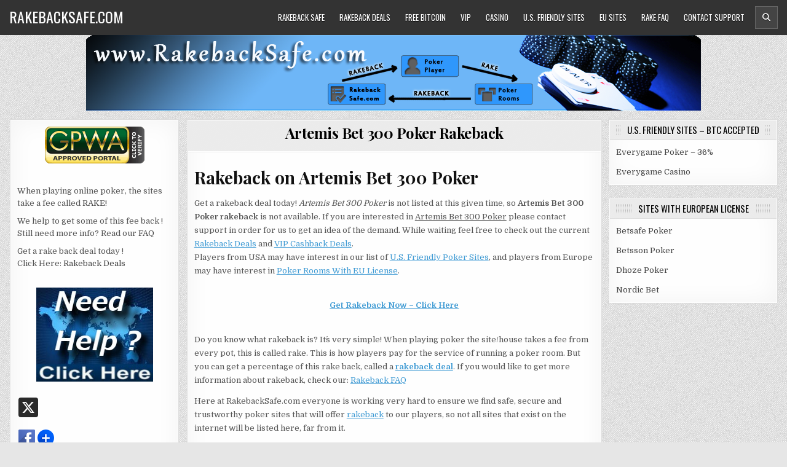

--- FILE ---
content_type: text/html; charset=UTF-8
request_url: https://rakebacksafe.com/rakeback/artemis-bet-300-poker
body_size: 10079
content:
<!DOCTYPE html>
<html lang="en-US">
<head>
<meta charset="UTF-8">
<meta name="viewport" content="width=device-width, initial-scale=1, maximum-scale=1">
<link rel="profile" href="http://gmpg.org/xfn/11">
<meta name='robots' content='index, follow, max-image-preview:large, max-snippet:-1, max-video-preview:-1' />

	<!-- This site is optimized with the Yoast SEO plugin v26.8 - https://yoast.com/product/yoast-seo-wordpress/ -->
	<title>Artemis Bet 300 Poker Rakeback - RakebackSafe.com</title>
	<link rel="canonical" href="https://rakebacksafe.com/rakeback/artemis-bet-300-poker" />
	<meta property="og:locale" content="en_US" />
	<meta property="og:type" content="article" />
	<meta property="og:title" content="Artemis Bet 300 Poker Rakeback - RakebackSafe.com" />
	<meta property="og:description" content="Rakeback on Artemis Bet 300 Poker Get a rakeback deal today! Artemis Bet 300 Poker is not listed at this given time, so Artemis Bet..." />
	<meta property="og:url" content="https://rakebacksafe.com/rakeback/artemis-bet-300-poker" />
	<meta property="og:site_name" content="RakebackSafe.com" />
	<meta property="article:modified_time" content="2015-12-16T15:46:34+00:00" />
	<meta name="twitter:card" content="summary_large_image" />
	<meta name="twitter:site" content="@rakebacksafe" />
	<meta name="twitter:label1" content="Est. reading time" />
	<meta name="twitter:data1" content="1 minute" />
	<script type="application/ld+json" class="yoast-schema-graph">{"@context":"https://schema.org","@graph":[{"@type":"WebPage","@id":"https://rakebacksafe.com/rakeback/artemis-bet-300-poker","url":"https://rakebacksafe.com/rakeback/artemis-bet-300-poker","name":"Artemis Bet 300 Poker Rakeback - RakebackSafe.com","isPartOf":{"@id":"https://rakebacksafe.com/#website"},"datePublished":"2015-12-16T15:42:40+00:00","dateModified":"2015-12-16T15:46:34+00:00","breadcrumb":{"@id":"https://rakebacksafe.com/rakeback/artemis-bet-300-poker#breadcrumb"},"inLanguage":"en-US","potentialAction":[{"@type":"ReadAction","target":["https://rakebacksafe.com/rakeback/artemis-bet-300-poker"]}]},{"@type":"BreadcrumbList","@id":"https://rakebacksafe.com/rakeback/artemis-bet-300-poker#breadcrumb","itemListElement":[{"@type":"ListItem","position":1,"name":"Home","item":"https://rakebacksafe.com/"},{"@type":"ListItem","position":2,"name":"Rakeback","item":"https://rakebacksafe.com/rakeback"},{"@type":"ListItem","position":3,"name":"Artemis Bet 300 Poker Rakeback"}]},{"@type":"WebSite","@id":"https://rakebacksafe.com/#website","url":"https://rakebacksafe.com/","name":"RakebackSafe.com","description":"Poker Rakeback Deals","potentialAction":[{"@type":"SearchAction","target":{"@type":"EntryPoint","urlTemplate":"https://rakebacksafe.com/?s={search_term_string}"},"query-input":{"@type":"PropertyValueSpecification","valueRequired":true,"valueName":"search_term_string"}}],"inLanguage":"en-US"}]}</script>
	<!-- / Yoast SEO plugin. -->


<link rel='dns-prefetch' href='//static.addtoany.com' />
<link rel='dns-prefetch' href='//stats.wp.com' />
<link rel='dns-prefetch' href='//fonts.googleapis.com' />
<link rel="alternate" type="application/rss+xml" title="RakebackSafe.com &raquo; Feed" href="https://rakebacksafe.com/feed" />
<link rel="alternate" type="application/rss+xml" title="RakebackSafe.com &raquo; Comments Feed" href="https://rakebacksafe.com/comments/feed" />
<link rel="alternate" title="oEmbed (JSON)" type="application/json+oembed" href="https://rakebacksafe.com/wp-json/oembed/1.0/embed?url=https%3A%2F%2Frakebacksafe.com%2Frakeback%2Fartemis-bet-300-poker" />
<link rel="alternate" title="oEmbed (XML)" type="text/xml+oembed" href="https://rakebacksafe.com/wp-json/oembed/1.0/embed?url=https%3A%2F%2Frakebacksafe.com%2Frakeback%2Fartemis-bet-300-poker&#038;format=xml" />
<style id='wp-img-auto-sizes-contain-inline-css' type='text/css'>
img:is([sizes=auto i],[sizes^="auto," i]){contain-intrinsic-size:3000px 1500px}
/*# sourceURL=wp-img-auto-sizes-contain-inline-css */
</style>
<style id='wp-emoji-styles-inline-css' type='text/css'>

	img.wp-smiley, img.emoji {
		display: inline !important;
		border: none !important;
		box-shadow: none !important;
		height: 1em !important;
		width: 1em !important;
		margin: 0 0.07em !important;
		vertical-align: -0.1em !important;
		background: none !important;
		padding: 0 !important;
	}
/*# sourceURL=wp-emoji-styles-inline-css */
</style>
<style id='wp-block-library-inline-css' type='text/css'>
:root{--wp-block-synced-color:#7a00df;--wp-block-synced-color--rgb:122,0,223;--wp-bound-block-color:var(--wp-block-synced-color);--wp-editor-canvas-background:#ddd;--wp-admin-theme-color:#007cba;--wp-admin-theme-color--rgb:0,124,186;--wp-admin-theme-color-darker-10:#006ba1;--wp-admin-theme-color-darker-10--rgb:0,107,160.5;--wp-admin-theme-color-darker-20:#005a87;--wp-admin-theme-color-darker-20--rgb:0,90,135;--wp-admin-border-width-focus:2px}@media (min-resolution:192dpi){:root{--wp-admin-border-width-focus:1.5px}}.wp-element-button{cursor:pointer}:root .has-very-light-gray-background-color{background-color:#eee}:root .has-very-dark-gray-background-color{background-color:#313131}:root .has-very-light-gray-color{color:#eee}:root .has-very-dark-gray-color{color:#313131}:root .has-vivid-green-cyan-to-vivid-cyan-blue-gradient-background{background:linear-gradient(135deg,#00d084,#0693e3)}:root .has-purple-crush-gradient-background{background:linear-gradient(135deg,#34e2e4,#4721fb 50%,#ab1dfe)}:root .has-hazy-dawn-gradient-background{background:linear-gradient(135deg,#faaca8,#dad0ec)}:root .has-subdued-olive-gradient-background{background:linear-gradient(135deg,#fafae1,#67a671)}:root .has-atomic-cream-gradient-background{background:linear-gradient(135deg,#fdd79a,#004a59)}:root .has-nightshade-gradient-background{background:linear-gradient(135deg,#330968,#31cdcf)}:root .has-midnight-gradient-background{background:linear-gradient(135deg,#020381,#2874fc)}:root{--wp--preset--font-size--normal:16px;--wp--preset--font-size--huge:42px}.has-regular-font-size{font-size:1em}.has-larger-font-size{font-size:2.625em}.has-normal-font-size{font-size:var(--wp--preset--font-size--normal)}.has-huge-font-size{font-size:var(--wp--preset--font-size--huge)}.has-text-align-center{text-align:center}.has-text-align-left{text-align:left}.has-text-align-right{text-align:right}.has-fit-text{white-space:nowrap!important}#end-resizable-editor-section{display:none}.aligncenter{clear:both}.items-justified-left{justify-content:flex-start}.items-justified-center{justify-content:center}.items-justified-right{justify-content:flex-end}.items-justified-space-between{justify-content:space-between}.screen-reader-text{border:0;clip-path:inset(50%);height:1px;margin:-1px;overflow:hidden;padding:0;position:absolute;width:1px;word-wrap:normal!important}.screen-reader-text:focus{background-color:#ddd;clip-path:none;color:#444;display:block;font-size:1em;height:auto;left:5px;line-height:normal;padding:15px 23px 14px;text-decoration:none;top:5px;width:auto;z-index:100000}html :where(.has-border-color){border-style:solid}html :where([style*=border-top-color]){border-top-style:solid}html :where([style*=border-right-color]){border-right-style:solid}html :where([style*=border-bottom-color]){border-bottom-style:solid}html :where([style*=border-left-color]){border-left-style:solid}html :where([style*=border-width]){border-style:solid}html :where([style*=border-top-width]){border-top-style:solid}html :where([style*=border-right-width]){border-right-style:solid}html :where([style*=border-bottom-width]){border-bottom-style:solid}html :where([style*=border-left-width]){border-left-style:solid}html :where(img[class*=wp-image-]){height:auto;max-width:100%}:where(figure){margin:0 0 1em}html :where(.is-position-sticky){--wp-admin--admin-bar--position-offset:var(--wp-admin--admin-bar--height,0px)}@media screen and (max-width:600px){html :where(.is-position-sticky){--wp-admin--admin-bar--position-offset:0px}}

/*# sourceURL=wp-block-library-inline-css */
</style><style id='global-styles-inline-css' type='text/css'>
:root{--wp--preset--aspect-ratio--square: 1;--wp--preset--aspect-ratio--4-3: 4/3;--wp--preset--aspect-ratio--3-4: 3/4;--wp--preset--aspect-ratio--3-2: 3/2;--wp--preset--aspect-ratio--2-3: 2/3;--wp--preset--aspect-ratio--16-9: 16/9;--wp--preset--aspect-ratio--9-16: 9/16;--wp--preset--color--black: #000000;--wp--preset--color--cyan-bluish-gray: #abb8c3;--wp--preset--color--white: #ffffff;--wp--preset--color--pale-pink: #f78da7;--wp--preset--color--vivid-red: #cf2e2e;--wp--preset--color--luminous-vivid-orange: #ff6900;--wp--preset--color--luminous-vivid-amber: #fcb900;--wp--preset--color--light-green-cyan: #7bdcb5;--wp--preset--color--vivid-green-cyan: #00d084;--wp--preset--color--pale-cyan-blue: #8ed1fc;--wp--preset--color--vivid-cyan-blue: #0693e3;--wp--preset--color--vivid-purple: #9b51e0;--wp--preset--gradient--vivid-cyan-blue-to-vivid-purple: linear-gradient(135deg,rgb(6,147,227) 0%,rgb(155,81,224) 100%);--wp--preset--gradient--light-green-cyan-to-vivid-green-cyan: linear-gradient(135deg,rgb(122,220,180) 0%,rgb(0,208,130) 100%);--wp--preset--gradient--luminous-vivid-amber-to-luminous-vivid-orange: linear-gradient(135deg,rgb(252,185,0) 0%,rgb(255,105,0) 100%);--wp--preset--gradient--luminous-vivid-orange-to-vivid-red: linear-gradient(135deg,rgb(255,105,0) 0%,rgb(207,46,46) 100%);--wp--preset--gradient--very-light-gray-to-cyan-bluish-gray: linear-gradient(135deg,rgb(238,238,238) 0%,rgb(169,184,195) 100%);--wp--preset--gradient--cool-to-warm-spectrum: linear-gradient(135deg,rgb(74,234,220) 0%,rgb(151,120,209) 20%,rgb(207,42,186) 40%,rgb(238,44,130) 60%,rgb(251,105,98) 80%,rgb(254,248,76) 100%);--wp--preset--gradient--blush-light-purple: linear-gradient(135deg,rgb(255,206,236) 0%,rgb(152,150,240) 100%);--wp--preset--gradient--blush-bordeaux: linear-gradient(135deg,rgb(254,205,165) 0%,rgb(254,45,45) 50%,rgb(107,0,62) 100%);--wp--preset--gradient--luminous-dusk: linear-gradient(135deg,rgb(255,203,112) 0%,rgb(199,81,192) 50%,rgb(65,88,208) 100%);--wp--preset--gradient--pale-ocean: linear-gradient(135deg,rgb(255,245,203) 0%,rgb(182,227,212) 50%,rgb(51,167,181) 100%);--wp--preset--gradient--electric-grass: linear-gradient(135deg,rgb(202,248,128) 0%,rgb(113,206,126) 100%);--wp--preset--gradient--midnight: linear-gradient(135deg,rgb(2,3,129) 0%,rgb(40,116,252) 100%);--wp--preset--font-size--small: 13px;--wp--preset--font-size--medium: 20px;--wp--preset--font-size--large: 36px;--wp--preset--font-size--x-large: 42px;--wp--preset--spacing--20: 0.44rem;--wp--preset--spacing--30: 0.67rem;--wp--preset--spacing--40: 1rem;--wp--preset--spacing--50: 1.5rem;--wp--preset--spacing--60: 2.25rem;--wp--preset--spacing--70: 3.38rem;--wp--preset--spacing--80: 5.06rem;--wp--preset--shadow--natural: 6px 6px 9px rgba(0, 0, 0, 0.2);--wp--preset--shadow--deep: 12px 12px 50px rgba(0, 0, 0, 0.4);--wp--preset--shadow--sharp: 6px 6px 0px rgba(0, 0, 0, 0.2);--wp--preset--shadow--outlined: 6px 6px 0px -3px rgb(255, 255, 255), 6px 6px rgb(0, 0, 0);--wp--preset--shadow--crisp: 6px 6px 0px rgb(0, 0, 0);}:where(.is-layout-flex){gap: 0.5em;}:where(.is-layout-grid){gap: 0.5em;}body .is-layout-flex{display: flex;}.is-layout-flex{flex-wrap: wrap;align-items: center;}.is-layout-flex > :is(*, div){margin: 0;}body .is-layout-grid{display: grid;}.is-layout-grid > :is(*, div){margin: 0;}:where(.wp-block-columns.is-layout-flex){gap: 2em;}:where(.wp-block-columns.is-layout-grid){gap: 2em;}:where(.wp-block-post-template.is-layout-flex){gap: 1.25em;}:where(.wp-block-post-template.is-layout-grid){gap: 1.25em;}.has-black-color{color: var(--wp--preset--color--black) !important;}.has-cyan-bluish-gray-color{color: var(--wp--preset--color--cyan-bluish-gray) !important;}.has-white-color{color: var(--wp--preset--color--white) !important;}.has-pale-pink-color{color: var(--wp--preset--color--pale-pink) !important;}.has-vivid-red-color{color: var(--wp--preset--color--vivid-red) !important;}.has-luminous-vivid-orange-color{color: var(--wp--preset--color--luminous-vivid-orange) !important;}.has-luminous-vivid-amber-color{color: var(--wp--preset--color--luminous-vivid-amber) !important;}.has-light-green-cyan-color{color: var(--wp--preset--color--light-green-cyan) !important;}.has-vivid-green-cyan-color{color: var(--wp--preset--color--vivid-green-cyan) !important;}.has-pale-cyan-blue-color{color: var(--wp--preset--color--pale-cyan-blue) !important;}.has-vivid-cyan-blue-color{color: var(--wp--preset--color--vivid-cyan-blue) !important;}.has-vivid-purple-color{color: var(--wp--preset--color--vivid-purple) !important;}.has-black-background-color{background-color: var(--wp--preset--color--black) !important;}.has-cyan-bluish-gray-background-color{background-color: var(--wp--preset--color--cyan-bluish-gray) !important;}.has-white-background-color{background-color: var(--wp--preset--color--white) !important;}.has-pale-pink-background-color{background-color: var(--wp--preset--color--pale-pink) !important;}.has-vivid-red-background-color{background-color: var(--wp--preset--color--vivid-red) !important;}.has-luminous-vivid-orange-background-color{background-color: var(--wp--preset--color--luminous-vivid-orange) !important;}.has-luminous-vivid-amber-background-color{background-color: var(--wp--preset--color--luminous-vivid-amber) !important;}.has-light-green-cyan-background-color{background-color: var(--wp--preset--color--light-green-cyan) !important;}.has-vivid-green-cyan-background-color{background-color: var(--wp--preset--color--vivid-green-cyan) !important;}.has-pale-cyan-blue-background-color{background-color: var(--wp--preset--color--pale-cyan-blue) !important;}.has-vivid-cyan-blue-background-color{background-color: var(--wp--preset--color--vivid-cyan-blue) !important;}.has-vivid-purple-background-color{background-color: var(--wp--preset--color--vivid-purple) !important;}.has-black-border-color{border-color: var(--wp--preset--color--black) !important;}.has-cyan-bluish-gray-border-color{border-color: var(--wp--preset--color--cyan-bluish-gray) !important;}.has-white-border-color{border-color: var(--wp--preset--color--white) !important;}.has-pale-pink-border-color{border-color: var(--wp--preset--color--pale-pink) !important;}.has-vivid-red-border-color{border-color: var(--wp--preset--color--vivid-red) !important;}.has-luminous-vivid-orange-border-color{border-color: var(--wp--preset--color--luminous-vivid-orange) !important;}.has-luminous-vivid-amber-border-color{border-color: var(--wp--preset--color--luminous-vivid-amber) !important;}.has-light-green-cyan-border-color{border-color: var(--wp--preset--color--light-green-cyan) !important;}.has-vivid-green-cyan-border-color{border-color: var(--wp--preset--color--vivid-green-cyan) !important;}.has-pale-cyan-blue-border-color{border-color: var(--wp--preset--color--pale-cyan-blue) !important;}.has-vivid-cyan-blue-border-color{border-color: var(--wp--preset--color--vivid-cyan-blue) !important;}.has-vivid-purple-border-color{border-color: var(--wp--preset--color--vivid-purple) !important;}.has-vivid-cyan-blue-to-vivid-purple-gradient-background{background: var(--wp--preset--gradient--vivid-cyan-blue-to-vivid-purple) !important;}.has-light-green-cyan-to-vivid-green-cyan-gradient-background{background: var(--wp--preset--gradient--light-green-cyan-to-vivid-green-cyan) !important;}.has-luminous-vivid-amber-to-luminous-vivid-orange-gradient-background{background: var(--wp--preset--gradient--luminous-vivid-amber-to-luminous-vivid-orange) !important;}.has-luminous-vivid-orange-to-vivid-red-gradient-background{background: var(--wp--preset--gradient--luminous-vivid-orange-to-vivid-red) !important;}.has-very-light-gray-to-cyan-bluish-gray-gradient-background{background: var(--wp--preset--gradient--very-light-gray-to-cyan-bluish-gray) !important;}.has-cool-to-warm-spectrum-gradient-background{background: var(--wp--preset--gradient--cool-to-warm-spectrum) !important;}.has-blush-light-purple-gradient-background{background: var(--wp--preset--gradient--blush-light-purple) !important;}.has-blush-bordeaux-gradient-background{background: var(--wp--preset--gradient--blush-bordeaux) !important;}.has-luminous-dusk-gradient-background{background: var(--wp--preset--gradient--luminous-dusk) !important;}.has-pale-ocean-gradient-background{background: var(--wp--preset--gradient--pale-ocean) !important;}.has-electric-grass-gradient-background{background: var(--wp--preset--gradient--electric-grass) !important;}.has-midnight-gradient-background{background: var(--wp--preset--gradient--midnight) !important;}.has-small-font-size{font-size: var(--wp--preset--font-size--small) !important;}.has-medium-font-size{font-size: var(--wp--preset--font-size--medium) !important;}.has-large-font-size{font-size: var(--wp--preset--font-size--large) !important;}.has-x-large-font-size{font-size: var(--wp--preset--font-size--x-large) !important;}
/*# sourceURL=global-styles-inline-css */
</style>

<style id='classic-theme-styles-inline-css' type='text/css'>
/*! This file is auto-generated */
.wp-block-button__link{color:#fff;background-color:#32373c;border-radius:9999px;box-shadow:none;text-decoration:none;padding:calc(.667em + 2px) calc(1.333em + 2px);font-size:1.125em}.wp-block-file__button{background:#32373c;color:#fff;text-decoration:none}
/*# sourceURL=/wp-includes/css/classic-themes.min.css */
</style>
<link rel='stylesheet' id='primewp-maincss-css' href='https://rakebacksafe.com/wp-content/themes/primewp/style.css' type='text/css' media='all' />
<link rel='stylesheet' id='fontawesome-css' href='https://rakebacksafe.com/wp-content/themes/primewp/assets/css/all.min.css' type='text/css' media='all' />
<link rel='stylesheet' id='primewp-webfont-css' href='//fonts.googleapis.com/css?family=Playfair+Display:400,400i,700,700i|Domine:400,700|Oswald:400,700|Patua+One|Roboto+Condensed:400,400i,700,700i&#038;display=swap' type='text/css' media='all' />
<link rel='stylesheet' id='addtoany-css' href='https://rakebacksafe.com/wp-content/plugins/add-to-any/addtoany.min.css?ver=1.16' type='text/css' media='all' />
<script type="text/javascript" id="addtoany-core-js-before">
/* <![CDATA[ */
window.a2a_config=window.a2a_config||{};a2a_config.callbacks=[];a2a_config.overlays=[];a2a_config.templates={};

//# sourceURL=addtoany-core-js-before
/* ]]> */
</script>
<script type="text/javascript" defer src="https://static.addtoany.com/menu/page.js" id="addtoany-core-js"></script>
<script type="text/javascript" src="https://rakebacksafe.com/wp-includes/js/jquery/jquery.min.js?ver=3.7.1" id="jquery-core-js"></script>
<script type="text/javascript" src="https://rakebacksafe.com/wp-includes/js/jquery/jquery-migrate.min.js?ver=3.4.1" id="jquery-migrate-js"></script>
<script type="text/javascript" defer src="https://rakebacksafe.com/wp-content/plugins/add-to-any/addtoany.min.js?ver=1.1" id="addtoany-jquery-js"></script>
<link rel="https://api.w.org/" href="https://rakebacksafe.com/wp-json/" /><link rel="alternate" title="JSON" type="application/json" href="https://rakebacksafe.com/wp-json/wp/v2/pages/2760" /><link rel="EditURI" type="application/rsd+xml" title="RSD" href="https://rakebacksafe.com/xmlrpc.php?rsd" />

<link rel='shortlink' href='https://wp.me/P5gTtn-Iw' />
	<style>img#wpstats{display:none}</style>
		<style type="text/css" id="custom-background-css">
body.custom-background { background-image: url("https://rakebacksafe.com/wp-content/themes/primewp/assets/images/background.png"); background-position: left top; background-size: auto; background-repeat: repeat; background-attachment: fixed; }
</style>
	</head>

<body class="wp-singular page-template-default page page-id-2760 page-child parent-pageid-24 custom-background wp-embed-responsive wp-theme-primewp primewp-animated primewp-fadein primewp-header-image-active primewp-header-menu-active primewp-tagline-inactive primewp-primary-menu-active primewp-secondary-menu-active primewp-uc-links" id="primewp-site-body" itemscope="itemscope" itemtype="http://schema.org/WebPage">
<a class="skip-link screen-reader-text" href="#primewp-posts-wrapper">Skip to content</a>


<div class="primewp-site-header primewp-container" id="primewp-header" itemscope="itemscope" itemtype="http://schema.org/WPHeader" role="banner">
<div class="primewp-head-content primewp-clearfix" id="primewp-head-content">

<div class="primewp-header-inside primewp-clearfix">
<div class="primewp-header-inside-content primewp-clearfix">
<div class="primewp-outer-wrapper">

<div class="primewp-logo">
    <div class="site-branding">
                  <p class="primewp-site-title"><a href="https://rakebacksafe.com/" rel="home">RakebackSafe.com</a></p>
                    </div>
</div>

<div class="primewp-header-right">
<div class="primewp-container primewp-primary-menu-container primewp-clearfix">
<div class="primewp-primary-menu-container-inside primewp-clearfix">

<a href="#primewp-header-bottom-content-1" aria-label="Mobile Header Search Button" class="primewp-header-icon-search primewp-header-icon-search-mobile primewp-header-tab-link"><i class="fas fa-search" aria-hidden="true" title="Search"></i></a>
<nav class="primewp-nav-primary" id="primewp-primary-navigation" itemscope="itemscope" itemtype="http://schema.org/SiteNavigationElement" role="navigation" aria-label="Primary Menu">
<button class="primewp-primary-responsive-menu-icon" aria-controls="primewp-menu-primary-navigation" aria-expanded="false">Menu</button>
<ul id="primewp-menu-primary-navigation" class="primewp-primary-nav-menu primewp-menu-primary primewp-clearfix"><li id="menu-item-16" class="menu-item menu-item-type-custom menu-item-object-custom menu-item-16"><a href="http://www.rakebacksafe.com/" title="www.RakebackSafe.com HOME">Rakeback Safe</a></li>
<li id="menu-item-20" class="menu-item menu-item-type-post_type menu-item-object-page menu-item-20"><a href="https://rakebacksafe.com/rakeback-deals">Rakeback Deals</a></li>
<li id="menu-item-5693" class="menu-item menu-item-type-post_type menu-item-object-page menu-item-5693"><a href="https://rakebacksafe.com/btc">Free Bitcoin</a></li>
<li id="menu-item-22" class="menu-item menu-item-type-post_type menu-item-object-page menu-item-22"><a href="https://rakebacksafe.com/cashback-deals" title="VIP Cashback Deals">VIP</a></li>
<li id="menu-item-7633" class="menu-item menu-item-type-custom menu-item-object-custom menu-item-7633"><a href="https://rakebacksafe.com/everygame-casino">Casino</a></li>
<li id="menu-item-21" class="menu-item menu-item-type-post_type menu-item-object-page menu-item-21"><a href="https://rakebacksafe.com/us-poker-sites" title="Best U.S. Friendly Sites">U.S. Friendly Sites</a></li>
<li id="menu-item-347" class="menu-item menu-item-type-post_type menu-item-object-page menu-item-347"><a href="https://rakebacksafe.com/eu-license-poker-rooms" title="EU Poker Rooms">EU Sites</a></li>
<li id="menu-item-18" class="menu-item menu-item-type-post_type menu-item-object-page menu-item-18"><a href="https://rakebacksafe.com/rakeback/faq" title="Frequently Asked Questions">Rake FAQ</a></li>
<li id="menu-item-17" class="menu-item menu-item-type-post_type menu-item-object-page menu-item-17"><a href="https://rakebacksafe.com/support/contact-us/contact-us" title="Support &#8211; Get Help Now">Contact Support</a></li>
<li class="primewp-header-icon-search-item"><a href="#primewp-header-bottom-content-1" aria-label="Header Search Button" class="primewp-header-icon-search primewp-header-tab-link"><i class="fas fa-search" aria-hidden="true" title="Search"></i></a></li></ul></nav>

</div>
</div>
</div>

</div>
</div>
</div>

<div class="primewp-header-bottom-content" id="primewp-header-bottom-content-1">
<div class="primewp-outer-wrapper">

<form role="search" method="get" class="primewp-search-form" action="https://rakebacksafe.com/">
<label>
    <span class="primewp-sr-only">Search for:</span>
    <input type="search" class="primewp-search-field" placeholder="Search &hellip;" value="" name="s" />
</label>
<input type="submit" class="primewp-search-submit" value="&#xf002;" />
</form></div>
</div>


</div><!--/#primewp-head-content -->
</div><!--/#primewp-header -->


<div class="primewp-header-image primewp-clearfix">
<a href="https://rakebacksafe.com/" rel="home" class="primewp-header-img-link">
    <img src="https://rakebacksafe.com/wp-content/uploads/2021/01/header.png" width="1000" height="127" alt="" class="primewp-header-img"/>
</a>
</div>

<div class="primewp-outer-wrapper">


</div>

<div class="primewp-outer-wrapper" id="primewp-wrapper-outside">

<div class="primewp-container primewp-clearfix" id="primewp-wrapper">
<div class="primewp-content-wrapper primewp-clearfix" id="primewp-content-wrapper">
<div class='primewp-main-wrapper primewp-clearfix' id='primewp-main-wrapper' itemscope='itemscope' itemtype='http://schema.org/Blog' role='main'>
<div class='theiaStickySidebar'>
<div class="primewp-main-wrapper-inside primewp-clearfix">




<div class='primewp-posts-wrapper' id='primewp-posts-wrapper'>



<article id="post-2760" class="primewp-post-singular primewp-box post-2760 page type-page status-publish hentry">
<div class="primewp-box-inside">

            <header class="entry-header">
    <div class="entry-header-inside">
                    <h1 class="post-title entry-title"><a href="https://rakebacksafe.com/rakeback/artemis-bet-300-poker" rel="bookmark">Artemis Bet 300 Poker Rakeback</a></h1>        
                    <div class="primewp-entry-meta-single primewp-entry-meta-page">
                </div>
            </div>
    </header><!-- .entry-header -->
        
    
    <div class="entry-content primewp-clearfix">
            <h2>Rakeback on Artemis Bet 300 Poker</h2>
<p></p>
<p>Get a rakeback deal today! <i>Artemis Bet 300 Poker</i> is not listed at this given time, so <b>Artemis Bet 300 Poker rakeback</b> is not available. If you are interested in  <u>Artemis Bet 300 Poker</u> please contact support in order for us to get an idea of the demand. While waiting feel free to check out the current <a title="Rakeback Deals" href="http://www.rakebacksafe.com/rakeback-deals">Rakeback Deals</a> and <a title="VIP Deals" href="http://www.rakebacksafe.com/cashback-deals">VIP Cashback Deals</a>. <br />Players from USA may have interest in our list of <a title="U.S. Friendly Poker Sites" href="http://www.rakebacksafe.com/us-poker-sites">U.S. Friendly Poker Sites</a>, and players from Europe may have interest in <a title="Poker Rooms With EU License" href="http://www.rakebacksafe.com/eu-license-poker-rooms">Poker Rooms With EU License</a>.<br />
<br />
<center><b><a title="Rakeback Deals" href="http://www.rakebacksafe.com/rakeback-deals">Get Rakeback Now &#8211; Click Here</a></b></center>&nbsp;<br />
</p>
<p>Do you know what rakeback is? It´s very simple! When playing poker the site/house takes a fee from every pot, this is called rake. This is how players pay for the service of running a poker room. But you can get a percentage of this rake back, called a <strong><a href="http://www.rakebacksafe.com/" title="Rakeback Deals">rakeback deal</a></strong>. If you would like to get  more information about rakeback, check our: <a href="http://www.rakebacksafe.com/rakeback/faq" title="Rakeback FAQ">Rakeback FAQ</a></p>
<p>Here at RakebackSafe.com everyone is working very hard to ensure we find safe, secure and trustworthy poker sites that will offer <a href="http://www.rakebacksafe.com/rakeback/bet-hard-poker">rakeback</a> to our players, so not all sites that exist on the internet will be listed here, far from it.</p>
<p>
<center><b><a title="www.RakebackSafe.com" href="http://www.rakebacksafe.com/">www.RakebackSafe.com</a></b>&nbsp;<br /></p>
<div class="addtoany_share_save_container addtoany_content addtoany_content_bottom"><div class="a2a_kit a2a_kit_size_32 addtoany_list" data-a2a-url="https://rakebacksafe.com/rakeback/artemis-bet-300-poker" data-a2a-title="Artemis Bet 300 Poker Rakeback"><a class="a2a_button_email" href="https://www.addtoany.com/add_to/email?linkurl=https%3A%2F%2Frakebacksafe.com%2Frakeback%2Fartemis-bet-300-poker&amp;linkname=Artemis%20Bet%20300%20Poker%20Rakeback" title="Email" rel="nofollow noopener" target="_blank"></a><a class="a2a_button_pinterest" href="https://www.addtoany.com/add_to/pinterest?linkurl=https%3A%2F%2Frakebacksafe.com%2Frakeback%2Fartemis-bet-300-poker&amp;linkname=Artemis%20Bet%20300%20Poker%20Rakeback" title="Pinterest" rel="nofollow noopener" target="_blank"></a><a class="a2a_button_whatsapp" href="https://www.addtoany.com/add_to/whatsapp?linkurl=https%3A%2F%2Frakebacksafe.com%2Frakeback%2Fartemis-bet-300-poker&amp;linkname=Artemis%20Bet%20300%20Poker%20Rakeback" title="WhatsApp" rel="nofollow noopener" target="_blank"></a><a class="a2a_button_digg" href="https://www.addtoany.com/add_to/digg?linkurl=https%3A%2F%2Frakebacksafe.com%2Frakeback%2Fartemis-bet-300-poker&amp;linkname=Artemis%20Bet%20300%20Poker%20Rakeback" title="Digg" rel="nofollow noopener" target="_blank"></a><a class="a2a_button_print" href="https://www.addtoany.com/add_to/print?linkurl=https%3A%2F%2Frakebacksafe.com%2Frakeback%2Fartemis-bet-300-poker&amp;linkname=Artemis%20Bet%20300%20Poker%20Rakeback" title="Print" rel="nofollow noopener" target="_blank"></a><a class="a2a_dd addtoany_share_save addtoany_share" href="https://www.addtoany.com/share"></a></div></div>    </div><!-- .entry-content -->

    
        <footer class="entry-footer">
            </footer><!-- .entry-footer -->
    
</div>
</article>


<div class="clear"></div>
</div><!--/#primewp-posts-wrapper -->




</div>
</div>
</div><!-- /#primewp-main-wrapper -->


<div class="primewp-sidebar-one-wrapper primewp-sidebar-widget-areas primewp-clearfix" id="primewp-sidebar-one-wrapper" itemscope="itemscope" itemtype="http://schema.org/WPSideBar" role="complementary">
<div class="theiaStickySidebar">
<div class="primewp-sidebar-one-wrapper-inside primewp-clearfix">

<div id="custom_html-2" class="widget_text primewp-side-widget widget primewp-box widget_custom_html"><div class="widget_text primewp-box-inside"><div class="textwidget custom-html-widget"><center>
<a href="https://certify.gpwa.org/verify/rakebacksafe.com/" onclick="return GPWAVerificationPopup(this)" id="GPWASeal"><img src="https://certify.gpwa.org/seal/rakebacksafe.com/"  onerror="this.width=0; this.height=0;" alt="GPWA" border="0" /></a>
</center>

<p><br></p>
	When playing online poker, the sites take a fee called <a href="https://en.wikipedia.org/wiki/Rake_(poker)" target="_blank">RAKE!</a><br><p></p>

We help to get some of this fee back ! Still need more info?
	Read our <a href="https://www.rakebacksafe.com/faq">FAQ</a><br><p></p>

Get a rake back deal today ! 
<br>Click Here: <a href="https://www.rakebacksafe.com/rakeback-deals">Rakeback Deals</a><br>
<p></p>
&nbsp;
<center><a href="https://www.rakebacksafe.com/support/contact-us/contact-us"><img src="https://www.rakebacksafe.com/website_images/support.jpg"></a></center>


	<br>
	
	
	<div class="a2a_kit a2a_kit_size_32 a2a_default_style a2a_follow">
<a class="a2a_button_x" href="https://x.com/rakebacksafe"></a>
</div>


&nbsp;

<div class="a2a_kit a2a_default_style">
    <a class="a2a_button_facebook">
			
        <img src="https://static.addtoany.com/buttons/custom/facebook-icon-long-shadow.png" border="0" alt="Facebook" width="27" height="27">
    </a>
    <a class="a2a_dd" href="https://www.addtoany.com/share">
        <img src="https://static.addtoany.com/buttons/custom/addtoany-icon-long-shadow.png" border="0" alt="Share" width="27" height="27">
    </a>
</div>

<br>

<script defer src="https://static.addtoany.com/menu/page.js"></script>

<div class="a2a_kit a2a_default_style">
    <a class="a2a_button_twitter_tweet"></a>
</div>

<script defer src="https://static.addtoany.com/menu/page.js"></script>



	</div></div></div>
</div>
</div>
</div><!-- /#primewp-sidebar-one-wrapper-->

<div class="primewp-sidebar-two-wrapper primewp-sidebar-widget-areas primewp-clearfix" id="primewp-sidebar-two-wrapper" itemscope="itemscope" itemtype="http://schema.org/WPSideBar" role="complementary">
<div class="theiaStickySidebar">
<div class="primewp-sidebar-two-wrapper-inside primewp-clearfix">

<div id="nav_menu-4" class="primewp-side-widget widget primewp-box widget_nav_menu"><div class="primewp-box-inside"><div class="primewp-widget-header"><h2 class="primewp-widget-title"><span>U.S. Friendly Sites &#8211; BTC Accepted</span></h2></div><nav class="menu-u-s-friendly-sites-btc-accepted-container" aria-label="U.S. Friendly Sites &#8211; BTC Accepted"><ul id="menu-u-s-friendly-sites-btc-accepted" class="menu"><li id="menu-item-122" class="menu-item menu-item-type-custom menu-item-object-custom menu-item-122"><a href="https://www.rakebacksafe.com/rake-back/intertops-poker" title="Everygame Poker Rakeback">Everygame Poker &#8211; 36%</a></li>
<li id="menu-item-5790" class="menu-item menu-item-type-custom menu-item-object-custom menu-item-5790"><a href="https://rakebacksafe.com/everygame-casino" title="Casino Games">Everygame Casino</a></li>
</ul></nav></div></div><div id="nav_menu-2" class="primewp-side-widget widget primewp-box widget_nav_menu"><div class="primewp-box-inside"><div class="primewp-widget-header"><h2 class="primewp-widget-title"><span>Sites With European License</span></h2></div><nav class="menu-vip-deals-container" aria-label="Sites With European License"><ul id="menu-vip-deals" class="menu"><li id="menu-item-108" class="menu-item menu-item-type-post_type menu-item-object-page menu-item-108"><a href="https://rakebacksafe.com/rakeback/betsafe-poker" title="Betsafe Poker Rakeback">Betsafe Poker</a></li>
<li id="menu-item-5599" class="menu-item menu-item-type-custom menu-item-object-custom menu-item-5599"><a href="https://www.rakebacksafe.com/rakeback/betsson">Betsson Poker</a></li>
<li id="menu-item-5598" class="menu-item menu-item-type-custom menu-item-object-custom menu-item-5598"><a href="https://www.rakebacksafe.com/rakeback/dhoze-poker">Dhoze Poker</a></li>
<li id="menu-item-5601" class="menu-item menu-item-type-custom menu-item-object-custom menu-item-5601"><a href="https://www.rakebacksafe.com/visit/nordicbet.html">Nordic Bet</a></li>
</ul></nav></div></div>
</div>
</div>
</div><!-- /#primewp-sidebar-two-wrapper-->

</div>

</div><!--/#primewp-content-wrapper -->
</div><!--/#primewp-wrapper -->

<div class="primewp-container primewp-secondary-menu-container primewp-clearfix">
<div class="primewp-secondary-menu-container-inside primewp-clearfix">
<nav class="primewp-nav-secondary" id="primewp-secondary-navigation" itemscope="itemscope" itemtype="http://schema.org/SiteNavigationElement" role="navigation" aria-label="Secondary Menu">
<div class="primewp-outer-wrapper">
<button class="primewp-secondary-responsive-menu-icon" aria-controls="primewp-menu-secondary-navigation" aria-expanded="false">Menu</button>
</div>
</nav>
</div>
</div>



<div class='primewp-clearfix' id='primewp-footer'>
<div class='primewp-foot-wrap primewp-container'>
<div class="primewp-outer-wrapper">

  <p class='primewp-copyright'>Copyright © 2009-2025 RakebackSafe.com</p>
<p class='primewp-credit'><a href="https://themesdna.com/">Design by ThemesDNA.com</a></p>

</div>
</div>
</div><!--/#primewp-footer -->


<button class="primewp-scroll-top" title="Scroll to Top"><i class="fas fa-arrow-up" aria-hidden="true"></i><span class="primewp-sr-only">Scroll to Top</span></button>

<script type="speculationrules">
{"prefetch":[{"source":"document","where":{"and":[{"href_matches":"/*"},{"not":{"href_matches":["/wp-*.php","/wp-admin/*","/wp-content/uploads/*","/wp-content/*","/wp-content/plugins/*","/wp-content/themes/primewp/*","/*\\?(.+)"]}},{"not":{"selector_matches":"a[rel~=\"nofollow\"]"}},{"not":{"selector_matches":".no-prefetch, .no-prefetch a"}}]},"eagerness":"conservative"}]}
</script>
<script type="text/javascript" src="https://rakebacksafe.com/wp-content/themes/primewp/assets/js/jquery.fitvids.min.js" id="fitvids-js"></script>
<script type="text/javascript" src="https://rakebacksafe.com/wp-content/themes/primewp/assets/js/ResizeSensor.min.js" id="ResizeSensor-js"></script>
<script type="text/javascript" src="https://rakebacksafe.com/wp-content/themes/primewp/assets/js/theia-sticky-sidebar.min.js" id="theia-sticky-sidebar-js"></script>
<script type="text/javascript" src="https://rakebacksafe.com/wp-content/themes/primewp/assets/js/navigation.js" id="primewp-navigation-js"></script>
<script type="text/javascript" src="https://rakebacksafe.com/wp-content/themes/primewp/assets/js/skip-link-focus-fix.js" id="primewp-skip-link-focus-fix-js"></script>
<script type="text/javascript" id="primewp-customjs-js-extra">
/* <![CDATA[ */
var primewp_ajax_object = {"ajaxurl":"https://rakebacksafe.com/wp-admin/admin-ajax.php","primary_menu_active":"1","secondary_menu_active":"1","sticky_header_active":"1","sticky_header_mobile_active":"1","sticky_sidebar_active":"1","fitvids_active":"1"};
//# sourceURL=primewp-customjs-js-extra
/* ]]> */
</script>
<script type="text/javascript" src="https://rakebacksafe.com/wp-content/themes/primewp/assets/js/custom.js" id="primewp-customjs-js"></script>
<script type="text/javascript" id="primewp-html5shiv-js-js-extra">
/* <![CDATA[ */
var primewp_custom_script_vars = {"elements_name":"abbr article aside audio bdi canvas data datalist details dialog figcaption figure footer header hgroup main mark meter nav output picture progress section summary template time video"};
//# sourceURL=primewp-html5shiv-js-js-extra
/* ]]> */
</script>
<script type="text/javascript" src="https://rakebacksafe.com/wp-content/themes/primewp/assets/js/html5shiv.js" id="primewp-html5shiv-js-js"></script>
<script type="text/javascript" id="jetpack-stats-js-before">
/* <![CDATA[ */
_stq = window._stq || [];
_stq.push([ "view", JSON.parse("{\"v\":\"ext\",\"blog\":\"77908169\",\"post\":\"2760\",\"tz\":\"-6\",\"srv\":\"rakebacksafe.com\",\"j\":\"1:15.0.2\"}") ]);
_stq.push([ "clickTrackerInit", "77908169", "2760" ]);
//# sourceURL=jetpack-stats-js-before
/* ]]> */
</script>
<script type="text/javascript" src="https://stats.wp.com/e-202604.js" id="jetpack-stats-js" defer="defer" data-wp-strategy="defer"></script>
<script id="wp-emoji-settings" type="application/json">
{"baseUrl":"https://s.w.org/images/core/emoji/17.0.2/72x72/","ext":".png","svgUrl":"https://s.w.org/images/core/emoji/17.0.2/svg/","svgExt":".svg","source":{"concatemoji":"https://rakebacksafe.com/wp-includes/js/wp-emoji-release.min.js?ver=5653906a0bb28e13e7f05ceb1a5b9279"}}
</script>
<script type="module">
/* <![CDATA[ */
/*! This file is auto-generated */
const a=JSON.parse(document.getElementById("wp-emoji-settings").textContent),o=(window._wpemojiSettings=a,"wpEmojiSettingsSupports"),s=["flag","emoji"];function i(e){try{var t={supportTests:e,timestamp:(new Date).valueOf()};sessionStorage.setItem(o,JSON.stringify(t))}catch(e){}}function c(e,t,n){e.clearRect(0,0,e.canvas.width,e.canvas.height),e.fillText(t,0,0);t=new Uint32Array(e.getImageData(0,0,e.canvas.width,e.canvas.height).data);e.clearRect(0,0,e.canvas.width,e.canvas.height),e.fillText(n,0,0);const a=new Uint32Array(e.getImageData(0,0,e.canvas.width,e.canvas.height).data);return t.every((e,t)=>e===a[t])}function p(e,t){e.clearRect(0,0,e.canvas.width,e.canvas.height),e.fillText(t,0,0);var n=e.getImageData(16,16,1,1);for(let e=0;e<n.data.length;e++)if(0!==n.data[e])return!1;return!0}function u(e,t,n,a){switch(t){case"flag":return n(e,"\ud83c\udff3\ufe0f\u200d\u26a7\ufe0f","\ud83c\udff3\ufe0f\u200b\u26a7\ufe0f")?!1:!n(e,"\ud83c\udde8\ud83c\uddf6","\ud83c\udde8\u200b\ud83c\uddf6")&&!n(e,"\ud83c\udff4\udb40\udc67\udb40\udc62\udb40\udc65\udb40\udc6e\udb40\udc67\udb40\udc7f","\ud83c\udff4\u200b\udb40\udc67\u200b\udb40\udc62\u200b\udb40\udc65\u200b\udb40\udc6e\u200b\udb40\udc67\u200b\udb40\udc7f");case"emoji":return!a(e,"\ud83e\u1fac8")}return!1}function f(e,t,n,a){let r;const o=(r="undefined"!=typeof WorkerGlobalScope&&self instanceof WorkerGlobalScope?new OffscreenCanvas(300,150):document.createElement("canvas")).getContext("2d",{willReadFrequently:!0}),s=(o.textBaseline="top",o.font="600 32px Arial",{});return e.forEach(e=>{s[e]=t(o,e,n,a)}),s}function r(e){var t=document.createElement("script");t.src=e,t.defer=!0,document.head.appendChild(t)}a.supports={everything:!0,everythingExceptFlag:!0},new Promise(t=>{let n=function(){try{var e=JSON.parse(sessionStorage.getItem(o));if("object"==typeof e&&"number"==typeof e.timestamp&&(new Date).valueOf()<e.timestamp+604800&&"object"==typeof e.supportTests)return e.supportTests}catch(e){}return null}();if(!n){if("undefined"!=typeof Worker&&"undefined"!=typeof OffscreenCanvas&&"undefined"!=typeof URL&&URL.createObjectURL&&"undefined"!=typeof Blob)try{var e="postMessage("+f.toString()+"("+[JSON.stringify(s),u.toString(),c.toString(),p.toString()].join(",")+"));",a=new Blob([e],{type:"text/javascript"});const r=new Worker(URL.createObjectURL(a),{name:"wpTestEmojiSupports"});return void(r.onmessage=e=>{i(n=e.data),r.terminate(),t(n)})}catch(e){}i(n=f(s,u,c,p))}t(n)}).then(e=>{for(const n in e)a.supports[n]=e[n],a.supports.everything=a.supports.everything&&a.supports[n],"flag"!==n&&(a.supports.everythingExceptFlag=a.supports.everythingExceptFlag&&a.supports[n]);var t;a.supports.everythingExceptFlag=a.supports.everythingExceptFlag&&!a.supports.flag,a.supports.everything||((t=a.source||{}).concatemoji?r(t.concatemoji):t.wpemoji&&t.twemoji&&(r(t.twemoji),r(t.wpemoji)))});
//# sourceURL=https://rakebacksafe.com/wp-includes/js/wp-emoji-loader.min.js
/* ]]> */
</script>
</body>
</html>